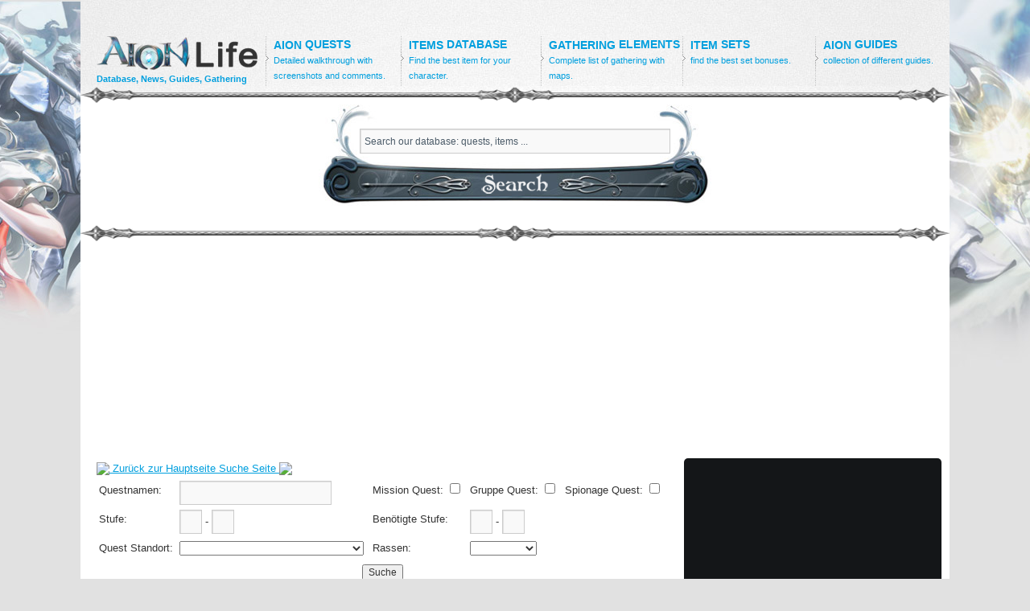

--- FILE ---
content_type: text/html; charset=UTF-8
request_url: http://aion.mmorpg-life.com/quest/de/die-ausspahung-des-sees/20912/
body_size: 12811
content:
<!DOCTYPE html><html dir="ltr" lang="en-US" prefix="og: https://ogp.me/ns#"><head><meta charset="UTF-8" /><title>Die Ausspähung des Sees | Aion LifeAion Life</title> <script type="text/javascript">function showStuff(id) {
		document.getElementById(id).style.display = 'block';
	}
	function hideStuff(id) {
		document.getElementById(id).style.display = 'none';
	}</script> <!--[if IE]><style type="text/css">.jimgMenu {position:relative;width:630px;height:200px;overflow:hidden;margin-left:20px;}</style><![endif]--><link rel="alternate" type="application/rss+xml" title="RSS 2.0" href="http://aion.mmorpg-life.com/feed/" /><link rel="alternate" type="text/xml" title="RSS .92" href="http://aion.mmorpg-life.com/feed/rss/" /><link rel="alternate" type="application/atom+xml" title="Atom 0.3" href="http://aion.mmorpg-life.com/feed/atom/" /><link rel="pingback" href="http://aion.mmorpg-life.com/xmlrpc.php" /><link rel='archives' title='December 2016' href='http://aion.mmorpg-life.com/date/2016/12/' /><link rel='archives' title='November 2014' href='http://aion.mmorpg-life.com/date/2014/11/' /><link rel='archives' title='October 2014' href='http://aion.mmorpg-life.com/date/2014/10/' /><link rel='archives' title='September 2014' href='http://aion.mmorpg-life.com/date/2014/09/' /><link rel='archives' title='August 2014' href='http://aion.mmorpg-life.com/date/2014/08/' /><link rel='archives' title='July 2014' href='http://aion.mmorpg-life.com/date/2014/07/' /><link rel='archives' title='June 2014' href='http://aion.mmorpg-life.com/date/2014/06/' /><link rel='archives' title='April 2014' href='http://aion.mmorpg-life.com/date/2014/04/' /><link rel='archives' title='March 2014' href='http://aion.mmorpg-life.com/date/2014/03/' /><link rel='archives' title='February 2014' href='http://aion.mmorpg-life.com/date/2014/02/' /><link rel='archives' title='January 2014' href='http://aion.mmorpg-life.com/date/2014/01/' /><link rel='archives' title='December 2013' href='http://aion.mmorpg-life.com/date/2013/12/' /><link rel='archives' title='July 2013' href='http://aion.mmorpg-life.com/date/2013/07/' /><link rel='archives' title='May 2013' href='http://aion.mmorpg-life.com/date/2013/05/' /><link rel='archives' title='April 2013' href='http://aion.mmorpg-life.com/date/2013/04/' /><link rel='archives' title='March 2013' href='http://aion.mmorpg-life.com/date/2013/03/' /><link rel='archives' title='February 2013' href='http://aion.mmorpg-life.com/date/2013/02/' /><link rel='archives' title='November 2012' href='http://aion.mmorpg-life.com/date/2012/11/' /><link rel='archives' title='September 2012' href='http://aion.mmorpg-life.com/date/2012/09/' /><link rel='archives' title='August 2012' href='http://aion.mmorpg-life.com/date/2012/08/' /><link rel='archives' title='July 2012' href='http://aion.mmorpg-life.com/date/2012/07/' /><link rel='archives' title='June 2012' href='http://aion.mmorpg-life.com/date/2012/06/' /><link rel='archives' title='May 2012' href='http://aion.mmorpg-life.com/date/2012/05/' /><link rel='archives' title='April 2012' href='http://aion.mmorpg-life.com/date/2012/04/' /><link rel='archives' title='March 2012' href='http://aion.mmorpg-life.com/date/2012/03/' /><link rel='archives' title='February 2012' href='http://aion.mmorpg-life.com/date/2012/02/' /><link rel='archives' title='December 2011' href='http://aion.mmorpg-life.com/date/2011/12/' /><link rel='archives' title='November 2011' href='http://aion.mmorpg-life.com/date/2011/11/' /><link rel='archives' title='October 2011' href='http://aion.mmorpg-life.com/date/2011/10/' /><link rel='archives' title='September 2011' href='http://aion.mmorpg-life.com/date/2011/09/' /><link rel='archives' title='August 2011' href='http://aion.mmorpg-life.com/date/2011/08/' /><link rel='archives' title='July 2011' href='http://aion.mmorpg-life.com/date/2011/07/' /><link rel='archives' title='June 2011' href='http://aion.mmorpg-life.com/date/2011/06/' /><link rel='archives' title='May 2011' href='http://aion.mmorpg-life.com/date/2011/05/' /><link rel='archives' title='April 2011' href='http://aion.mmorpg-life.com/date/2011/04/' /><link rel='archives' title='March 2011' href='http://aion.mmorpg-life.com/date/2011/03/' /><link rel='archives' title='February 2011' href='http://aion.mmorpg-life.com/date/2011/02/' /><link rel='archives' title='January 2011' href='http://aion.mmorpg-life.com/date/2011/01/' /><link rel='archives' title='December 2010' href='http://aion.mmorpg-life.com/date/2010/12/' /><link rel='archives' title='November 2010' href='http://aion.mmorpg-life.com/date/2010/11/' /><link rel='archives' title='October 2010' href='http://aion.mmorpg-life.com/date/2010/10/' /><link rel='archives' title='September 2010' href='http://aion.mmorpg-life.com/date/2010/09/' /><link rel='archives' title='August 2010' href='http://aion.mmorpg-life.com/date/2010/08/' /><link rel='archives' title='July 2010' href='http://aion.mmorpg-life.com/date/2010/07/' /><link rel='archives' title='June 2010' href='http://aion.mmorpg-life.com/date/2010/06/' /><link rel='archives' title='May 2010' href='http://aion.mmorpg-life.com/date/2010/05/' /><link rel='archives' title='April 2010' href='http://aion.mmorpg-life.com/date/2010/04/' /><link rel='archives' title='March 2010' href='http://aion.mmorpg-life.com/date/2010/03/' /><link rel='archives' title='February 2010' href='http://aion.mmorpg-life.com/date/2010/02/' /><link rel='archives' title='January 2010' href='http://aion.mmorpg-life.com/date/2010/01/' /><link rel='archives' title='December 2009' href='http://aion.mmorpg-life.com/date/2009/12/' /><link rel='archives' title='November 2009' href='http://aion.mmorpg-life.com/date/2009/11/' /><link rel='archives' title='October 2009' href='http://aion.mmorpg-life.com/date/2009/10/' /><link rel='archives' title='September 2009' href='http://aion.mmorpg-life.com/date/2009/09/' /><link rel='archives' title='August 2009' href='http://aion.mmorpg-life.com/date/2009/08/' /><link rel='archives' title='July 2009' href='http://aion.mmorpg-life.com/date/2009/07/' /><link rel="profile" href="http://gmpg.org/xfn/11" /><link rel="pingback" href="http://aion.mmorpg-life.com/xmlrpc.php" /><meta name="description" content="Die Ausspähung des Sees - Aion Quest - Rassen: Elyos - Quest Stufe: 30 - Benötigte Stufe: 30 - Standort: Reshanta Die Legion von Soniksius wird bald am Asteria-See stationiert. Sammelt Späh-Berichte von Septimus, Theon und Garpedo, die dort stationiert sind." /><meta name="robots" content="max-image-preview:large" /><meta name="author" content="Genius"/><link rel="canonical" href="http://aion.mmorpg-life.com/quest/de/die-ausspahung-des-sees/20912/" /><meta name="generator" content="All in One SEO (AIOSEO) 4.9.3" /><meta property="og:locale" content="en_US" /><meta property="og:site_name" content="Aion Life | Aion Quest database, News, Guides, Items fansite" /><meta property="og:type" content="article" /><meta property="og:title" content="Die Ausspähung des Sees | Aion Life" /><meta property="og:description" content="Die Ausspähung des Sees - Aion Quest - Rassen: Elyos - Quest Stufe: 30 - Benötigte Stufe: 30 - Standort: Reshanta Die Legion von Soniksius wird bald am Asteria-See stationiert. Sammelt Späh-Berichte von Septimus, Theon und Garpedo, die dort stationiert sind." /><meta property="og:url" content="http://aion.mmorpg-life.com/quest/de/die-ausspahung-des-sees/20912/" /><meta property="article:published_time" content="2011-06-24T15:02:44+00:00" /><meta property="article:modified_time" content="2011-06-24T15:02:44+00:00" /><meta name="twitter:card" content="summary" /><meta name="twitter:title" content="Die Ausspähung des Sees | Aion Life" /><meta name="twitter:description" content="Die Ausspähung des Sees - Aion Quest - Rassen: Elyos - Quest Stufe: 30 - Benötigte Stufe: 30 - Standort: Reshanta Die Legion von Soniksius wird bald am Asteria-See stationiert. Sammelt Späh-Berichte von Septimus, Theon und Garpedo, die dort stationiert sind." /> <script type="application/ld+json" class="aioseo-schema">{"@context":"https:\/\/schema.org","@graph":[{"@type":"Article","@id":"http:\/\/aion.mmorpg-life.com\/quest\/de\/die-ausspahung-des-sees\/20912\/#article","name":"Die Aussp\u00e4hung des Sees | Aion Life","headline":"Die Aussp\u00e4hung des Sees","author":{"@id":"http:\/\/aion.mmorpg-life.com\/author\/admin\/#author"},"publisher":{"@id":"http:\/\/aion.mmorpg-life.com\/#organization"},"image":{"@type":"ImageObject","url":"\/wp-content\/themes\/seashore\/img\/arrow_quest.png","@id":"http:\/\/aion.mmorpg-life.com\/quest\/de\/die-ausspahung-des-sees\/20912\/#articleImage"},"datePublished":"2011-06-24T17:02:44+02:00","dateModified":"2011-06-24T17:02:44+02:00","inLanguage":"en-US","mainEntityOfPage":{"@id":"http:\/\/aion.mmorpg-life.com\/quest\/de\/die-ausspahung-des-sees\/20912\/#webpage"},"isPartOf":{"@id":"http:\/\/aion.mmorpg-life.com\/quest\/de\/die-ausspahung-des-sees\/20912\/#webpage"},"articleSection":"Aion Quest Datenbank, Reshanta"},{"@type":"BreadcrumbList","@id":"http:\/\/aion.mmorpg-life.com\/quest\/de\/die-ausspahung-des-sees\/20912\/#breadcrumblist","itemListElement":[{"@type":"ListItem","@id":"http:\/\/aion.mmorpg-life.com#listItem","position":1,"name":"Home","item":"http:\/\/aion.mmorpg-life.com","nextItem":{"@type":"ListItem","@id":"http:\/\/aion.mmorpg-life.com\/category\/quest\/#listItem","name":"aion quests"}},{"@type":"ListItem","@id":"http:\/\/aion.mmorpg-life.com\/category\/quest\/#listItem","position":2,"name":"aion quests","item":"http:\/\/aion.mmorpg-life.com\/category\/quest\/","nextItem":{"@type":"ListItem","@id":"http:\/\/aion.mmorpg-life.com\/category\/quest\/de\/#listItem","name":"Aion Quest Datenbank"},"previousItem":{"@type":"ListItem","@id":"http:\/\/aion.mmorpg-life.com#listItem","name":"Home"}},{"@type":"ListItem","@id":"http:\/\/aion.mmorpg-life.com\/category\/quest\/de\/#listItem","position":3,"name":"Aion Quest Datenbank","item":"http:\/\/aion.mmorpg-life.com\/category\/quest\/de\/","nextItem":{"@type":"ListItem","@id":"http:\/\/aion.mmorpg-life.com\/quest\/de\/die-ausspahung-des-sees\/20912\/#listItem","name":"Die Aussp\u00e4hung des Sees"},"previousItem":{"@type":"ListItem","@id":"http:\/\/aion.mmorpg-life.com\/category\/quest\/#listItem","name":"aion quests"}},{"@type":"ListItem","@id":"http:\/\/aion.mmorpg-life.com\/quest\/de\/die-ausspahung-des-sees\/20912\/#listItem","position":4,"name":"Die Aussp\u00e4hung des Sees","previousItem":{"@type":"ListItem","@id":"http:\/\/aion.mmorpg-life.com\/category\/quest\/de\/#listItem","name":"Aion Quest Datenbank"}}]},{"@type":"Organization","@id":"http:\/\/aion.mmorpg-life.com\/#organization","name":"Aion Life","description":"Aion Quest database, News, Guides, Items fansite","url":"http:\/\/aion.mmorpg-life.com\/"},{"@type":"Person","@id":"http:\/\/aion.mmorpg-life.com\/author\/admin\/#author","url":"http:\/\/aion.mmorpg-life.com\/author\/admin\/","name":"Genius","image":{"@type":"ImageObject","@id":"http:\/\/aion.mmorpg-life.com\/quest\/de\/die-ausspahung-des-sees\/20912\/#authorImage","url":"https:\/\/secure.gravatar.com\/avatar\/6e9fa03bd1ee7f1c7725dfb06f8c0a3fcc86bc21968a274c687a6bf34f99fa3b?s=96&d=wavatar&r=g","width":96,"height":96,"caption":"Genius"}},{"@type":"WebPage","@id":"http:\/\/aion.mmorpg-life.com\/quest\/de\/die-ausspahung-des-sees\/20912\/#webpage","url":"http:\/\/aion.mmorpg-life.com\/quest\/de\/die-ausspahung-des-sees\/20912\/","name":"Die Aussp\u00e4hung des Sees | Aion Life","description":"Die Aussp\u00e4hung des Sees - Aion Quest - Rassen: Elyos - Quest Stufe: 30 - Ben\u00f6tigte Stufe: 30 - Standort: Reshanta Die Legion von Soniksius wird bald am Asteria-See stationiert. Sammelt Sp\u00e4h-Berichte von Septimus, Theon und Garpedo, die dort stationiert sind.","inLanguage":"en-US","isPartOf":{"@id":"http:\/\/aion.mmorpg-life.com\/#website"},"breadcrumb":{"@id":"http:\/\/aion.mmorpg-life.com\/quest\/de\/die-ausspahung-des-sees\/20912\/#breadcrumblist"},"author":{"@id":"http:\/\/aion.mmorpg-life.com\/author\/admin\/#author"},"creator":{"@id":"http:\/\/aion.mmorpg-life.com\/author\/admin\/#author"},"datePublished":"2011-06-24T17:02:44+02:00","dateModified":"2011-06-24T17:02:44+02:00"},{"@type":"WebSite","@id":"http:\/\/aion.mmorpg-life.com\/#website","url":"http:\/\/aion.mmorpg-life.com\/","name":"Aion Life","description":"Aion Quest database, News, Guides, Items fansite","inLanguage":"en-US","publisher":{"@id":"http:\/\/aion.mmorpg-life.com\/#organization"}}]}</script> <link rel='dns-prefetch' href='//ajax.googleapis.com' /><link rel="alternate" type="application/rss+xml" title="Aion Life &raquo; Feed" href="http://aion.mmorpg-life.com/feed/" /><link rel="alternate" type="application/rss+xml" title="Aion Life &raquo; Comments Feed" href="http://aion.mmorpg-life.com/comments/feed/" /><link rel="alternate" title="oEmbed (JSON)" type="application/json+oembed" href="http://aion.mmorpg-life.com/wp-json/oembed/1.0/embed?url=http%3A%2F%2Faion.mmorpg-life.com%2Fquest%2Fde%2Fdie-ausspahung-des-sees%2F20912%2F" /><link rel="alternate" title="oEmbed (XML)" type="text/xml+oembed" href="http://aion.mmorpg-life.com/wp-json/oembed/1.0/embed?url=http%3A%2F%2Faion.mmorpg-life.com%2Fquest%2Fde%2Fdie-ausspahung-des-sees%2F20912%2F&#038;format=xml" /><link data-optimized="2" rel="stylesheet" href="http://aion.mmorpg-life.com/wp-content/litespeed/css/3a810f9c7511fa08a381ab7ed3c30095.css?ver=6517c" /> <script type="text/javascript" src="http://ajax.googleapis.com/ajax/libs/jquery/1.7.1/jquery.min.js?ver=6.9" id="jquery-js"></script> <link rel="https://api.w.org/" href="http://aion.mmorpg-life.com/wp-json/" /><link rel="alternate" title="JSON" type="application/json" href="http://aion.mmorpg-life.com/wp-json/wp/v2/posts/20912" /><link rel="EditURI" type="application/rsd+xml" title="RSD" href="http://aion.mmorpg-life.com/xmlrpc.php?rsd" /><link rel='shortlink' href='http://aion.mmorpg-life.com/?p=20912' /> <script type="text/javascript">//
if (typeof jQuery == 'undefined') {
 var e = document.createElement('script');
 e.src = 'http://aion.mmorpg-life.com/js/jquery-1.7.1.min.js';
 e.type='text/javascript';
 document.getElementsByTagName("head")[0].appendChild(e);
}
jQuery.noConflict();</script> <script type="text/javascript" src="/js/jquery-easing-1.3.pack.js"></script> <script type="text/javascript" src="/js/jquery-easing-compatibility.1.2.pack.js"></script> <script type="text/javascript" src="/js/sortable.js"></script> <script type="text/javascript" src="/js/jqueryui.js"></script> <script type="text/javascript">function display_item(item_id,hidden_div_id,display_item_name)
{
	var output = '';
	var article_link = '#';
	var div_html = new Array();;
	var func_args = display_item.arguments.length;
	var generate_by_javascript = true;
	var small_icons_text='';
	if(func_args == 4) {
		var small_icons = display_item.arguments[3];
	}
	if(func_args == 5) {
		var generate_by_javascript = display_item.arguments[4];
	}
	for(i = 0; i<items.length; i++) {
		if(items[i].original_item_id == item_id) {
			if(generate_by_javascript) {
			if(display_item_name==1) {
					var small_icons_text = '';
					if(small_icons) {
						small_icons_text=' width="25"';
					}
					output+='<span  class="link_item_name_'+items[i].quality+'"><a href="' + article_link + '" id="link_'+hidden_div_id+'" onClick="return false;" rel="nofollow"><img src="/item_images/'+items[i].icon_name+'.png" border=0'+small_icons_text+' style="vertical-align:middle">&nbsp; '
					+items[i].desc
					+'</a></span>&nbsp;'
					+'<span id="'+hidden_div_id+'" class="quest_box">Loading...'
					+'</span>';					
				} else {
					if(small_icons)
					{
						small_icons_text=' width="25"';
					}
					output+='<a href="#" id="link_'+hidden_div_id+'" onClick="return false;" rel="nofollow"><img src="/item_images/'+items[i].icon_name+'.png" border=0'+small_icons_text+'></a>'
					+'<span id="'+hidden_div_id+'" class="quest_box">Loading...'
					+'</span>';
				}
				jQuery("#"+hidden_div_id+"_div").append(output);
				div_html[item_id]='';
			}
			jQuery("#link_"+hidden_div_id).mouseover(function(){
				jQuery("#"+hidden_div_id).show();
				if(!div_html[item_id] || div_html[item_id]=='')
				{
					jQuery("#"+hidden_div_id).load("/item_json.php","itemid="+item_id,function(data){
						div_html[item_id]=data;
					});
				}
				else
				{ 
					jQuery("#"+hidden_div_id).html(div_html[item_id]);
				}
			});
			jQuery("#link_"+hidden_div_id).mouseout(function(){
				jQuery("#"+hidden_div_id).hide();
			});
		}
	}
}</script> <script type="text/javascript">jQuery(document).ready(function () {
	// moja autocomplete funkcija //
    
        //jQuery("#betabox").show("slow");
		var cache = {},	lastXhr;
		jQuery( "#search_autocomplete" ).autocomplete({
			delay: 100,
			minLength: 3,
			source: function( request, response )
            {
			    var term = request.term;
                if ( term in cache ) 
                {
					response( cache[ term ] );
					return;
				}
				lastXhr = jQuery.getJSON( "/mikisearch.php", request, function( data, status, xhr ) 
                {
					cache[ term ] = data;
					if ( xhr === lastXhr )
                    {
						response( data );
					}
				});
			},
            focus: function( event, ui ) 
            {
				jQuery( "#search_autocomplete" ).val( ui.item.string  );
                return false;
			},
            select: function( event, ui ) 
            {
				jQuery( "#search_autocomplete" ).val( ui.item.string );
				jQuery( "#quicksearch_id" ).val( ui.item.id );
                jQuery('#autocomplete_form').submit();
				return false;
			}     
		})
        
        jQuery("#search_autocomplete").focus(function() 
        {
        	if( this.value == this.defaultValue ) 
            {
        		this.value = "";
        	}
        }).blur(function() 
        {
        	if( !this.value.length ) 
            {
        		this.value = this.defaultValue;
        	}
        });
	
	// kraj moje autocomplete funkcije //
    
  // find the elements to be eased and hook the hover event
	jQuery('div.jimgMenu ul li a').hover(function() {
    // if the element is currently being animated (to a easeOut)...
    if (jQuery(this).is(':animated')) {
    	jQuery(this).stop().animate({width: "230px"}, {duration: 450, easing:"easeOutQuad"});
    } else {
      // ease in quickly
    	jQuery(this).stop().animate({width: "230px"}, {duration: 400, easing:"easeOutQuad"});
    }
  }, function () {
    // on hovering out, ease the element out
    if (jQuery(this).is(':animated')) {
    	jQuery(this).stop().animate({width: "85px"}, {duration: 400, easing:"easeInOutQuad"})
    } else {
      // ease out slowly
    	jQuery(this).stop('animated:').animate({width: "85px"}, {duration: 450, easing:"easeInOutQuad"});
    }
  });
});</script>  <script async src="https://www.googletagmanager.com/gtag/js?id=G-EZ1C92BVPX"></script> <script>window.dataLayer = window.dataLayer || [];
  function gtag(){dataLayer.push(arguments);}
  gtag('js', new Date());

  gtag('config', 'G-EZ1C92BVPX');</script> </head><body class="wp-singular post-template-default single single-post postid-20912 single-format-standard custom-background wp-theme-twentyten wp-child-theme-twentyten-childe"><div id="wrapper" class="hfeed"><div id="header"><div id="logo"><div style="padding-left:20px;padding-top:35px;"><table id="tabela_menija"><tr><td style="padding-left:0;padding-right:10px;"><a href="//aion.mmorpg-life.com" title="Aion Life Database"><img src="/img/logo.png" alt="logo"/></a><font color="#009fde"><b>Database, News, Guides, Gathering</b></font></td><td style="background-image:url(/img/strelica.png)"><a href="//aion.mmorpg-life.com/category/quest/"><span style="font-size:14px"><font color="#009fde"><b>AION</font> QUESTS</b></span><br />Detailed walkthrough with screenshots and comments.</a></td><td style="background-image:url(/img/strelica.png)"><a href="//aion.mmorpg-life.com/category/aion-items/"><span style="font-size:14px"><font color="#009fde"><b>ITEMS</font> DATABASE</b></span><br />Find the best item for your character.</a></td><td style="background-image:url(/img/strelica.png)"><a href="//aion.mmorpg-life.com/category/gathering/"><span style="font-size:14px"><font color="#009fde"><b>GATHERING</font> ELEMENTS</b></span><br />Complete list of gathering with maps.</a></td><td style="background-image:url(/img/strelica.png)"><a href="//aion.mmorpg-life.com/aion-item-sets/"><span style="font-size:14px"><font color="#009fde"><b>ITEM</font> SETS</b></span><br />find the best set bonuses.</a></td><td style="background-image:url(/img/strelica.png)"><a href="//aion.mmorpg-life.com/guides/"><span style="font-size:14px"><font color="#009fde"><b>AION</font> GUIDES</b></span><br />collection of different guides.</a></td></tr></table></div></div>
<img src="/img/separator.png"><div style="height:150px;background: url(/img/pozadina_forme.jpg) #ffffff no-repeat;"><form method="post" action="/search.php" id="autocomplete_form"><input type="hidden" value="" id="quicksearch_id" name="quicksearch_id" /><div><center><input type="text" class="input_form" id="search_autocomplete" name="search_autocomplete" value=" Search our database: quests, items ..." />
<br />  <input type="submit" class="searchButtonHome" value="" /></center></div></div></form></div>
<img src="/img/separator_trans.png" /></div><div id="main"><div style="width: 970px; height: 250px; position: relative; margin: 0 auto; border: none;"><div class="vm-placement" data-id="58d5352a46e0fb0001840708"></div><div class="clearfix"></div></div><div style="clear:both;"></div><div id="container"><div id="content" role="main"><div class="back_to_main_quest_index"><a href="/category/quest/de"><img src="/wp-content/themes/seashore/img/arrow_l.png" border=0> Zur&#252;ck zur Hauptseite Suche Seite <img src="/wp-content/themes/seashore/img/arrow_r.png" border=0></a></div><form action="/category/quest/de/" method="post"><table border="0" cellspacing="5"><tbody><tr><td>Questnamen:</td><td class="advanced_search_quest_name"> <input name="quest_name" size="25" type="text" value="" /></td><td class="advanced_search_mission_quest">Mission Quest: <input value="1" name="mission_quest" type="checkbox" /></td><td class="advanced_search_group_quest">Gruppe Quest: <input value="1" name="group_quest" type="checkbox" /></td><td class="advanced_search_infiltration_quest">Spionage Quest: <input value="1" name="infiltration_quest" type="checkbox" ></td></tr><tr><td>Stufe:</td><td class="advanced_search_level"> <input name="level_min" size="2" type="text" value="" /> - <input name="level_max" size="2" type="text" value="" /></td><td>Benötigte Stufe:</td><td class="advanced_search_level"> <input name="req_level_min" size="2" type="text" value="" /> - <input name="req_level_max" size="2" type="text" value="" /></td><td>&nbsp;</td></tr><tr><td>Quest Standort:</td><td class="advanced_search_quest_land"><select id="fi_219" name="quest_land"><option value=""></option><option value="abyss_splitter">Abyss-Splitter</option><option value="abysszugangs_quest">Abysszugangs-Quest</option><option value="alabaster_orden">Alabaster-Orden</option><option value="altgard">Altgard</option><option value="beluslan">Beluslan</option><option value="beshmundirs_tempel">Beshmundirs Tempel</option><option value="blutritter">Blutritter</option><option value="brusthonin">Brusthonin</option><option value="chantra_dredgion">Chantra-Dredgion</option><option value="charlirunerks_d__monen">Charlirunerks Dämonen</option><option value="daevanion_quest">Daevanion-Quest</option><option value="eltnen">Eltnen</option><option value="empyrianische_feuerprobe">Empyrianische Feuerprobe</option><option value="esoterrasse">Esoterrasse</option><option value="feldh__ter">Feldhüter</option><option value="gelkmaros">Gelkmaros</option><option value="gelkmaros_r__stung">Gelkmaros-Rüstung</option><option value="gro__e_stigma_quest">Große Stigma-Quest</option><option value="haramel">Haramel</option><option value="heiron">Heiron</option><option value="inggison">Inggison</option><option value="inggison_r__stung">Inggison-Rüstung</option><option value="ishalgen">Ishalgen</option><option value="kaisinels_akademie">Kaisinels Akademie</option><option value="kaisinels_kloster">Kaisinels Kloster</option><option value="klassenwechsel_quest">Klassenwechsel-Quest</option><option value="konsortium">Konsortium</option><option value="kromedes_prozess">Kromedes Prozess</option><option value="lichtmacht">Lichtmacht</option><option value="marchutans_konvent">Marchutans Konvent</option><option value="marchutans_konzil">Marchutans Konzil</option><option value="mission_der_verborgenen_wahrheit">Mission der verborgenen Wahrheit</option><option value="morheim">Morheim</option><option value="obscurati">Obscurati</option><option value="orichalcum_loge">Orichalcum-Loge</option><option value="pand__monium">Pandämonium</option><option value="poeta">Poeta</option><option value="quest_der_fenris_rei__z__hne">Quest der Fenris-Reißzähne</option><option value="quest_des_heiligen_ordens_von_miraju">Quest des Heiligen Ordens von Miraju</option><option value="reshanta">Reshanta</option><option value="sanctum">Sanctum</option><option value="silentera_schlucht">Silentera-Schlucht</option><option value="stahlharke">Stahlharke</option><option value="talocs_h__hle">Talocs Höhle</option><option value="theobomos">Theobomos</option><option value="udas_tempel">Udas-Tempel</option><option value="udas_tempelgruft">Udas-Tempelgruft</option><option value="verm__gensmission">Vermögensmission</option><option value="verteron">Verteron</option></select></td><td>Rassen:</td><td class="advanced_search_race">
<select name="race"><option value=""></option><option value="1">Asmodians</option><option value="2">Elyos</option></select></td><td>&nbsp;</td></tr><tr><td colspan="5" align="center" class="advanced_search_submit"><input value="Suche" name="submit_advanced_search" type="submit"></td></tr></tbody></table></form><div id="post-20912" class="post-20912 post type-post status-publish format-standard hentry category-de tag-reshanta"><h1 class="entry-title">Die Ausspähung des Sees</h1><div class="entry-meta"></div><div class="entry-content"><div class="quest"><table border="0" width="100%"><tbody><tr><td width="435" valign="top"><h4><img decoding="async" src="/wp-content/themes/seashore/img/arrow_quest.png"> Quest-Zusammenfassung</h4><p>			Die Legion von Soniksius wird bald am Asteria-See stationiert. Sammelt Späh-Berichte von Septimus, Theon und Garpedo, die dort stationiert sind.</p><h4><img decoding="async" src="/wp-content/themes/seashore/img/arrow_quest.png"> Questschritte:</h4><div class="break"></div><p><strong>Step 1.</strong>  <a href="" onmouseover="showStuff('show_stuff_0'); return false;" onmouseout="hideStuff('show_stuff_0'); return false;" rel="nofollow">Septimus</a><span id="show_stuff_0" class="quest_box">Ein Abyss-Zonenteleporter in der unteren Zone der Ostscherbe von Latesran in Reshanta. Er tauscht mit Theon Grüße aus.</span> Soniksius Nachricht überbringen</p><div class="break"></div><p><strong>Step 2.</strong> Einen Bericht von  <a href="" onmouseover="showStuff('show_stuff_1'); return false;" onmouseout="hideStuff('show_stuff_1'); return false;" rel="nofollow">Theon</a><span id="show_stuff_1" class="quest_box">Ein Abyss-Zonenteleporter in der oberen Zone der Ostscherbe von Latesran in Reshanta. Er tauscht mit Septimus Grüße aus.</span> einfordern</p><div class="break"></div><p><strong>Step 3.</strong> Den neusten Bericht von  <a href="" onmouseover="showStuff('show_stuff_2'); return false;" onmouseout="hideStuff('show_stuff_2'); return false;" rel="nofollow">Garpedo</a><span id="show_stuff_2" class="quest_box">Legionär der Beschützer von Teminon auf der Uhrturm-Ebene nordöstlich von Asteria in Reshanta. Er ist ein Menschenfreund.</span> einsammeln</p></td><td valign="top"><div class="quest_summary"><div style="width:100%; text-align:right;"><a href="http://aion.mmorpg-life.com/quest/scouting-the-lake/8897/">This page in English <img decoding="async" src="/img/icon-flag-uk.gif" alt="en flag" style="vertical-align:middle; width:20px;" /></a><br /><a href="http://aion.mmorpg-life.com/quest/fr/reprage-au-lac/42365/">Cette page en français <img decoding="async" src="/img/Flag-French.gif" alt="fr flag" style="vertical-align:middle; width:20px;" /></a></div><table border="0"><tbody><tr><td valign="top"><strong><img decoding="async" src="/img/arrow_r.png"><strong> Kategorie </strong></td><td valign="top">quest</td></tr><tr><td valign="top"><strong><img decoding="async" src="/img/arrow_r.png"><strong> Rassen </strong></td><td valign="top">Elyos</td></tr><tr><td valign="top"><strong><img decoding="async" src="/img/arrow_r.png"><strong> Standort </strong></td><td valign="top">Reshanta</td></tr><tr><td valign="top"><strong><img decoding="async" src="/img/arrow_r.png"><strong> Quest Stufe</strong></td><td valign="top">30</td></tr><tr><td valign="top"><strong><img decoding="async" src="/img/arrow_r.png"><strong> Ben&#246;tigte Stufe</strong></td><td valign="top">30</td></tr><tr><td colspan="2"></td></tr><tr><td><strong>Zuerst in der Version gesehen:</strong></td><td>1.5</td></tr><tr><td><strong>Aktualisiert in Version:</strong></td><td>2.5</td></tr></tbody></table><form><table width="100%"><tr><td colspan="2" bgcolor="#dddddd"><b>Weiterleiten</b> <img decoding="async" src="http://aion.mmorpg-life.com/wp-content/themes/seashore/img/arrow.png"></td></tr><tr><td>HTML</td><td> <input type="text" name="html_text" value="&lt;a href=&quot;http://aion.mmorpg-life.com/quest/de/die-ausspahung-des-sees/20912/&quot;&gt;Die Aussp&auml;hung des Sees&lt;/a&gt;" onClick="javascript:this.focus();this.select();"></td></tr><tr><td>BBCode</td><td><input type="text" value="[url]http://aion.mmorpg-life.com/quest/de/die-ausspahung-des-sees/20912/[/url]" onClick="javascript:this.focus();this.select();"></td></tr></table></form><form><table width="100%"><tr><td colspan="2" bgcolor="#dddddd"><b>In-Game Link</b> <img decoding="async" src="http://aion.mmorpg-life.com/wp-content/themes/seashore/img/arrow.png"></td></tr><tr><td colspan="2"><input type="text" name="ingame_text" value="[quest: 1726]" onClick="javascript:this.focus();this.select();"></td></tr></table></form></div></td></tr></table><table border="0" width="100%"><tr><td colspan="2"><h4><img decoding="async" src="/wp-content/themes/seashore/img/arrow_quest.png"> Belohnung:</h4></td></tr><tr><td valign="top">
XP: 301400<br />
Kinah: 76600</p><p></p></td><td valign="top" width="300"></td></tr></tbody></table></div></div>
<br /><div class="entry-utility">
This entry was posted in <a href="http://aion.mmorpg-life.com/category/quest/de/" rel="category tag">Aion Quest Datenbank</a> and tagged <a href="http://aion.mmorpg-life.com/tag/reshanta/" rel="tag">Reshanta</a>. Bookmark the <a href="http://aion.mmorpg-life.com/quest/de/die-ausspahung-des-sees/20912/" title="Permalink to Die Ausspähung des Sees" rel="bookmark">permalink</a>.</div></div><div id="nav-below" class="navigation"><div class="nav-previous"><a href="http://aion.mmorpg-life.com/quest/fr/les-monstres-de-morne-brume/41717/" rel="prev"><span class="meta-nav">&larr;</span> Les monstres de Morne-brume</a></div><div class="nav-next"><a href="http://aion.mmorpg-life.com/quest/fr/une-boisson-rafraichissante/41808/" rel="next">Une boisson rafraîchissante <span class="meta-nav">&rarr;</span></a></div></div><div id="comments"></div></div></div><div id="primary" class="widget-area" role="complementary"><ul class="xoxo"><li id="text-15" class="widget-container widget_text"><div class="textwidget"><div style="width: 300px; height: 250px;"><div class="vm-placement" data-id="58d5354f46e0fb00018458b8"></div></div></div></li><li id="text-14" class="widget-container widget_text"><h3 class="widget-title">Network Promotion</h3><div class="textwidget"><ul><li><a href="http://www.swtor-spy.com/guides/shadow-of-revan-rishi-datacrons-10-stats/6558/" target="_blank">SWTOR Rishi datacrons +10 stats</a></li><li><a href="http://teso.mmorpg-life.com/skyshards/" Target="_blank" rel="nofollow">ESO Skyshards</a></li></ul></div></li><li id="mmorpg-life-network-news-1" class="widget-container get_our_network_latest_news"><h3 class="widget-title">MMORPG Life Network News</h3><ul id="our_network_latest_news"></ul></li><li id="recent-comments-4" class="widget-container widget_recent_comments"><h3 class="widget-title">Recent Comments</h3><ul id="recentcomments"><li class="recentcomments"><span class="comment-author-link">Neva Goergen</span> on <a href="http://aion.mmorpg-life.com/quest/physician-heal-thyself/12542/comment-page-1/#comment-15640">Physician, Heal Thyself</a></li><li class="recentcomments"><span class="comment-author-link">Neva Goergen</span> on <a href="http://aion.mmorpg-life.com/quest/physician-heal-thyself/12542/comment-page-1/#comment-15639">Physician, Heal Thyself</a></li><li class="recentcomments"><span class="comment-author-link">Cirana</span> on <a href="http://aion.mmorpg-life.com/quest/class-preceptors-consent/12687/comment-page-1/#comment-15484">Class Preceptor&#8217;s Consent</a></li><li class="recentcomments"><span class="comment-author-link">pocket</span> on <a href="http://aion.mmorpg-life.com/guides/comment-page-1/#comment-11638">Guides</a></li><li class="recentcomments"><span class="comment-author-link">SamaraRingu</span> on <a href="http://aion.mmorpg-life.com/quest/event-just-one-new-thing/118154/comment-page-1/#comment-11614">[Event] Just One New Thing</a></li></ul></li><li id="text-4" class="widget-container widget_text"><div class="textwidget"><table align="center" width="100%" bgcolor="#dddddd" border="0" cellspacing="5"><tr><td align="center"><div style="width: 300px; height: 250px;"><script type="text/javascript" src="http://ap.lijit.com/www/delivery/fpi.js?z=301885&u=mmorpglife&width=300&height=250"></script> </div></td></tr></table></div></li><li id="text-13" class="widget-container widget_text"><h3 class="widget-title">Our Friends</h3><div class="textwidget"><ul><li><a href="http://www.djape.net/sudoku/wp/daily-killer/
" target="_blank">Killer sudoku</a></li><li><a href="http://www.sudoku-books.com"  target="_blank">Sudoku Book</a></li><li><a href="http://www.gamesonkindle.com"  target="_blank">Games on Kindle </a></li><li><a href="http://www.swtor-spy.com/companions/hk-51/4670/"  target="_blank">SWTOR HK-51 Guide </a></li></ul></div></li><li id="text-8" class="widget-container widget_text"><h3 class="widget-title">Aion Introduction</h3><div class="textwidget">Aion is a visually stunning massively multiplayer online roleplaying game (MMORPG) where your character wields devastating powers and sweeping wings to explore a celestial world of breath-taking beauty and epic adventure. It features cutting-edge imagery, gorgeous environments, and a unique fantasy world. Your character plays a pivotal role in the fate of Atreia, where the enemy is not only the other player faction but a deadly ancient evil as well.</div></li><li id="tag_cloud-5" class="widget-container widget_tag_cloud"><h3 class="widget-title">Tags</h3><div class="tagcloud"><ul class='wp-tag-cloud' role='list'><li><a href="http://aion.mmorpg-life.com/tag/altgard/" class="tag-cloud-link tag-link-68 tag-link-position-1" style="font-size: 10.845528455285pt;" aria-label="Altgard (355 items)">Altgard</a></li><li><a href="http://aion.mmorpg-life.com/tag/belt/" class="tag-cloud-link tag-link-235 tag-link-position-2" style="font-size: 13.235772357724pt;" aria-label="Belt (570 items)">Belt</a></li><li><a href="http://aion.mmorpg-life.com/tag/beluslan/" class="tag-cloud-link tag-link-70 tag-link-position-3" style="font-size: 15.170731707317pt;" aria-label="Beluslan (856 items)">Beluslan</a></li><li><a href="http://aion.mmorpg-life.com/tag/bow/" class="tag-cloud-link tag-link-4573 tag-link-position-4" style="font-size: 13.349593495935pt;" aria-label="Bow (583 items)">Bow</a></li><li><a href="http://aion.mmorpg-life.com/tag/brusthonin/" class="tag-cloud-link tag-link-74 tag-link-position-5" style="font-size: 10.731707317073pt;" aria-label="Brusthonin (346 items)">Brusthonin</a></li><li><a href="http://aion.mmorpg-life.com/tag/chain/" class="tag-cloud-link tag-link-4577 tag-link-position-6" style="font-size: 20.975609756098pt;" aria-label="Chain (2,753 items)">Chain</a></li><li><a href="http://aion.mmorpg-life.com/tag/cloth/" class="tag-cloud-link tag-link-4575 tag-link-position-7" style="font-size: 21.20325203252pt;" aria-label="Cloth (2,859 items)">Cloth</a></li><li><a href="http://aion.mmorpg-life.com/tag/dagger/" class="tag-cloud-link tag-link-4567 tag-link-position-8" style="font-size: 13.349593495935pt;" aria-label="Dagger (588 items)">Dagger</a></li><li><a href="http://aion.mmorpg-life.com/tag/danaria/" class="tag-cloud-link tag-link-4512 tag-link-position-9" style="font-size: 13.80487804878pt;" aria-label="Danaria (642 items)">Danaria</a></li><li><a href="http://aion.mmorpg-life.com/tag/earring/" class="tag-cloud-link tag-link-232 tag-link-position-10" style="font-size: 13.008130081301pt;" aria-label="Earring (554 items)">Earring</a></li><li><a href="http://aion.mmorpg-life.com/tag/eltnen/" class="tag-cloud-link tag-link-61 tag-link-position-11" style="font-size: 14.715447154472pt;" aria-label="Eltnen (770 items)">Eltnen</a></li><li><a href="http://aion.mmorpg-life.com/tag/event/" class="tag-cloud-link tag-link-329 tag-link-position-12" style="font-size: 9.3658536585366pt;" aria-label="event (261 items)">event</a></li><li><a href="http://aion.mmorpg-life.com/tag/gelkmaros/" class="tag-cloud-link tag-link-283 tag-link-position-13" style="font-size: 14.146341463415pt;" aria-label="Gelkmaros (685 items)">Gelkmaros</a></li><li><a href="http://aion.mmorpg-life.com/tag/gloves/" class="tag-cloud-link tag-link-228 tag-link-position-14" style="font-size: 19.837398373984pt;" aria-label="Gloves (2,202 items)">Gloves</a></li><li><a href="http://aion.mmorpg-life.com/tag/greatsword/" class="tag-cloud-link tag-link-4570 tag-link-position-15" style="font-size: 13.008130081301pt;" aria-label="Greatsword (553 items)">Greatsword</a></li><li><a href="http://aion.mmorpg-life.com/tag/heiron/" class="tag-cloud-link tag-link-64 tag-link-position-16" style="font-size: 15.170731707317pt;" aria-label="Heiron (850 items)">Heiron</a></li><li><a href="http://aion.mmorpg-life.com/tag/helm/" class="tag-cloud-link tag-link-236 tag-link-position-17" style="font-size: 17.90243902439pt;" aria-label="Helm (1,478 items)">Helm</a></li><li><a href="http://aion.mmorpg-life.com/tag/inggison/" class="tag-cloud-link tag-link-284 tag-link-position-18" style="font-size: 14.260162601626pt;" aria-label="Inggison (711 items)">Inggison</a></li><li><a href="http://aion.mmorpg-life.com/tag/jacket/" class="tag-cloud-link tag-link-227 tag-link-position-19" style="font-size: 20.292682926829pt;" aria-label="Jacket (2,379 items)">Jacket</a></li><li><a href="http://aion.mmorpg-life.com/tag/katalam/" class="tag-cloud-link tag-link-4521 tag-link-position-20" style="font-size: 13.463414634146pt;" aria-label="Katalam (595 items)">Katalam</a></li><li><a href="http://aion.mmorpg-life.com/tag/leather/" class="tag-cloud-link tag-link-4576 tag-link-position-21" style="font-size: 20.975609756098pt;" aria-label="Leather (2,784 items)">Leather</a></li><li><a href="http://aion.mmorpg-life.com/tag/mace/" class="tag-cloud-link tag-link-4566 tag-link-position-22" style="font-size: 13.349593495935pt;" aria-label="Mace (588 items)">Mace</a></li><li><a href="http://aion.mmorpg-life.com/tag/main-hand/" class="tag-cloud-link tag-link-226 tag-link-position-23" style="font-size: 22pt;" aria-label="Main Hand (3,399 items)">Main Hand</a></li><li><a href="http://aion.mmorpg-life.com/tag/main-or-off-hand/" class="tag-cloud-link tag-link-225 tag-link-position-24" style="font-size: 19.040650406504pt;" aria-label="Main or Off-Hand (1,855 items)">Main or Off-Hand</a></li><li><a href="http://aion.mmorpg-life.com/tag/morheim/" class="tag-cloud-link tag-link-69 tag-link-position-25" style="font-size: 14.60162601626pt;" aria-label="Morheim (752 items)">Morheim</a></li><li><a href="http://aion.mmorpg-life.com/tag/necklace/" class="tag-cloud-link tag-link-233 tag-link-position-26" style="font-size: 12.666666666667pt;" aria-label="Necklace (513 items)">Necklace</a></li><li><a href="http://aion.mmorpg-life.com/tag/orb/" class="tag-cloud-link tag-link-4568 tag-link-position-27" style="font-size: 13.121951219512pt;" aria-label="Orb (563 items)">Orb</a></li><li><a href="http://aion.mmorpg-life.com/tag/pandaemonium/" class="tag-cloud-link tag-link-71 tag-link-position-28" style="font-size: 13.008130081301pt;" aria-label="Pandaemonium (554 items)">Pandaemonium</a></li><li><a href="http://aion.mmorpg-life.com/tag/pandamonium/" class="tag-cloud-link tag-link-337 tag-link-position-29" style="font-size: 9.1382113821138pt;" aria-label="Pandämonium (253 items)">Pandämonium</a></li><li><a href="http://aion.mmorpg-life.com/tag/pants/" class="tag-cloud-link tag-link-230 tag-link-position-30" style="font-size: 19.951219512195pt;" aria-label="Pants (2,250 items)">Pants</a></li><li><a href="http://aion.mmorpg-life.com/tag/pauldrons/" class="tag-cloud-link tag-link-229 tag-link-position-31" style="font-size: 19.723577235772pt;" aria-label="Pauldrons (2,122 items)">Pauldrons</a></li><li><a href="http://aion.mmorpg-life.com/tag/plate/" class="tag-cloud-link tag-link-4578 tag-link-position-32" style="font-size: 20.975609756098pt;" aria-label="Plate (2,736 items)">Plate</a></li><li><a href="http://aion.mmorpg-life.com/tag/polearm/" class="tag-cloud-link tag-link-4571 tag-link-position-33" style="font-size: 12.894308943089pt;" aria-label="Polearm (535 items)">Polearm</a></li><li><a href="http://aion.mmorpg-life.com/tag/reshanta/" class="tag-cloud-link tag-link-63 tag-link-position-34" style="font-size: 16.081300813008pt;" aria-label="Reshanta (1,013 items)">Reshanta</a></li><li><a href="http://aion.mmorpg-life.com/tag/ring/" class="tag-cloud-link tag-link-234 tag-link-position-35" style="font-size: 13.349593495935pt;" aria-label="Ring (590 items)">Ring</a></li><li><a href="http://aion.mmorpg-life.com/tag/sanctum/" class="tag-cloud-link tag-link-65 tag-link-position-36" style="font-size: 14.829268292683pt;" aria-label="Sanctum (787 items)">Sanctum</a></li><li><a href="http://aion.mmorpg-life.com/tag/shield/" class="tag-cloud-link tag-link-4579 tag-link-position-37" style="font-size: 13.463414634146pt;" aria-label="Shield (603 items)">Shield</a></li><li><a href="http://aion.mmorpg-life.com/tag/shoes/" class="tag-cloud-link tag-link-231 tag-link-position-38" style="font-size: 19.951219512195pt;" aria-label="Shoes (2,251 items)">Shoes</a></li><li><a href="http://aion.mmorpg-life.com/tag/spellbook/" class="tag-cloud-link tag-link-4569 tag-link-position-39" style="font-size: 13.463414634146pt;" aria-label="Spellbook (605 items)">Spellbook</a></li><li><a href="http://aion.mmorpg-life.com/tag/staff/" class="tag-cloud-link tag-link-4572 tag-link-position-40" style="font-size: 13.121951219512pt;" aria-label="Staff (560 items)">Staff</a></li><li><a href="http://aion.mmorpg-life.com/tag/sword/" class="tag-cloud-link tag-link-4565 tag-link-position-41" style="font-size: 14.032520325203pt;" aria-label="Sword (679 items)">Sword</a></li><li><a href="http://aion.mmorpg-life.com/tag/theobomos/" class="tag-cloud-link tag-link-72 tag-link-position-42" style="font-size: 10.845528455285pt;" aria-label="Theobomos (351 items)">Theobomos</a></li><li><a href="http://aion.mmorpg-life.com/tag/tiamaranta/" class="tag-cloud-link tag-link-4455 tag-link-position-43" style="font-size: 8pt;" aria-label="Tiamaranta (198 items)">Tiamaranta</a></li><li><a href="http://aion.mmorpg-life.com/tag/verteron/" class="tag-cloud-link tag-link-60 tag-link-position-44" style="font-size: 10.617886178862pt;" aria-label="Verteron (334 items)">Verteron</a></li><li><a href="http://aion.mmorpg-life.com/tag/village-mission/" class="tag-cloud-link tag-link-4525 tag-link-position-45" style="font-size: 8.6829268292683pt;" aria-label="Village Mission (226 items)">Village Mission</a></li></ul></div></li></ul></div></div><div id="footer" role="contentinfo"><div id="colophon">
<img src="/img/footer.jpg" /><div id="footer-widget-area" role="complementary"><div id="first" class="widget-area"><ul class="xoxo"><li id="text-16" class="widget-container widget_text"><h3 class="widget-title">About Us</h3><div class="textwidget">MMORPG-Life.com is a network site dedicated to massively multiplayer games with the aim to give you the best online gaming resources on the web.
<br /><br /><b><font color="#ffffff">&nbsp; &nbsp;CONTACT US</font></b><br />
In addition to providing the latest MMO information, we produce MMO databases, guides, news, informative editorials, community features, and much more. If you'd like to learn more about our advertising solutions, please request more information <a href="http://www.mmorpg-life.com/contact-us/">HERE</a>.
<br /><br />
<b><font color="#ffffff">&nbsp; &nbsp;PRIVACY POLICY</font></b><br />
This <a href="http://www.mmorpg-life.com/privacy-policy/">Privacy Policy</a> describes the ways we collect and use your personal information.</div></li></ul></div><div id="second" class="widget-area"><ul class="xoxo"><li id="text-17" class="widget-container widget_text"><h3 class="widget-title">MMORPG-LIFE  NETWORK</h3><div class="textwidget"><a href="http://www.swtor-spy.com" target="_blank" rel="nofollow"> Swtor Spy </a>Star Wars The Old Republic database, guides, walkthrough with screenshots.<br /><a href="http://teso.mmorpg-life.com" target="_blank"> TESO Life </a> Elder Scrolls Online Skyshards, quests db and lorebooks<br /><a href="http://aion.mmorpg-life.com" target="_blank" rel="nofollow"> Aion Life </a> Aion news, guides, database.<br />
<a href="http://dcuo.mmorpg-life.com" target="_blank" rel="nofollow"> Dcuo Life </a> DC Universe Online news, guides.<br /><a href="http://gw2.mmorpg-life.com" target="_blank" rel="nofollow"> Guild Wars 2 Life </a> Guild Wars 2 news, guides, database<br />
<a href="http://wow.mmorpg-life.com" target="_blank" rel="nofollow"> WoW Life </a> Wow database<br />
<a href="http://lotro-life.com" target="_blank" rel="nofollow"> Lotro Life </a> News, Guides, Quests, Web Comic, Community, Information<br /></div></li></ul></div></div><div id="mojfooter"><center><table width="1090" align="center"><tr><td>
Aion Life Copyright &copy; 2009 - 2026 All Rights Reserved. All content, including text, images and other media, provided on this site are owned by Mmorpg-life.com or affiliated Trademarks and protected by international copyright <br />
laws unless otherwise noted. The Mmorpg-life.com content may not be used, reproduced or copied without the prior express written consent of Mmorpg-Life.com.<div class="break"></div></td></tr></table></center></div></div></div></div> <script type="speculationrules">{"prefetch":[{"source":"document","where":{"and":[{"href_matches":"/*"},{"not":{"href_matches":["/wp-*.php","/wp-admin/*","/wp-content/uploads/*","/wp-content/*","/wp-content/plugins/*","/wp-content/themes/twentyten-childe/*","/wp-content/themes/twentyten/*","/*\\?(.+)"]}},{"not":{"selector_matches":"a[rel~=\"nofollow\"]"}},{"not":{"selector_matches":".no-prefetch, .no-prefetch a"}}]},"eagerness":"conservative"}]}</script> <script type="text/javascript" src="http://aion.mmorpg-life.com/wp-includes/js/comment-reply.min.js?ver=6.9" id="comment-reply-js" async="async" data-wp-strategy="async" fetchpriority="low"></script> <script type="text/javascript" src="http://aion.mmorpg-life.com/wp-content/plugins/honeypot/includes/js/wpa.js?ver=2.3.04" id="wpascript-js"></script> <script type="text/javascript" id="wpascript-js-after">/*  */
wpa_field_info = {"wpa_field_name":"scvrwb1802","wpa_field_value":864676,"wpa_add_test":"no"}
//# sourceURL=wpascript-js-after
/*  */</script> <div class="vm-placement" data-id="58d5466446e0fb0001845945" style="display:none"></div> <script>(function(){document.write('<div id="vmv3-ad-manager" style="display:none"></div>');document.getElementById("vmv3-ad-manager").innerHTML='<iframe id="vmv3-frm" src="javascript:\'<ht'+'ml><bo'+'dy></bo'+'dy></ht'+'ml>\'" width="0" height="0" data-mode="scan" data-site-id="58d5340846e0fb00018458b6"></iframe>';var a=document.getElementById("vmv3-frm");a=a.contentWindow?a.contentWindow:a.contentDocument;a.document.open();a.document.write('<script src="https://hb.vntsm.com/v3/live/ad-manager.min.js" type="text/javascript" async>'+'</scr'+'ipt>');a.document.close()})();</script> </body></html>
<!-- Page optimized by LiteSpeed Cache @2026-01-20 19:19:21 -->

<!-- Page cached by LiteSpeed Cache 7.7 on 2026-01-20 19:19:21 -->

--- FILE ---
content_type: text/plain
request_url: https://hb.vntsm.com/v2/live/58d5340846e0fb00018458b6.enc
body_size: 6185
content:
[base64]

--- FILE ---
content_type: application/javascript
request_url: https://hb.vntsm.com/v4/live/vms/59600.js
body_size: 6349
content:
"use strict";(self.__VM_WPK_C_LR__m=self.__VM_WPK_C_LR__m||[]).push([[59600],{12652(t,e,n){n.r(e),n.d(e,{EVENTS:()=>E,spec:()=>M});var i,r,o=n(45458),a=n(79675),d=n(90869),c=n(70433),u=n(63172),s=n(75203),l=n(6898),p=n(87037),f=n(45443),g=n(65447),v=n(83406),m=n(61522),b=n(95533),h=n(46394),y=n(42121),_=n(73176),w=y.AS,A="trustedstack",E={TIMEOUT_EVENT_NAME:"client_timeout",BID_WON_EVENT_NAME:"client_bid_won",SET_TARGETING:"client_set_targeting",BIDDER_ERROR:"client_bidder_error"};window.mnet=window.mnet||{},window.mnet.queue=window.mnet.queue||[];var O=[{code:A,gvlid:1288}];function x(t){return{w:parseInt(t[0],10),h:parseInt(t[1],10)}}function T(t,e){var n=(0,c.A)(t,"params"),i=(0,c.A)(e,"gdprConsent"),r=(0,c.A)(e,"uspConsent"),o=(0,c.A)(t,"userId"),u=(0,c.A)(t,"schain")||{},s=M.getWindowSize(),p=!(!i||!i.gdprApplies),f=!!r,g=!!l.$W.getConfig("coppa"),v=(0,m.g)(),b=v.top,h=void 0===b?-1:b,y=v.right,_=void 0===y?-1:y,w=v.bottom,A=void 0===w?-1:w,E=v.left,O=void 0===E?-1:E;return Object.assign({},{customer_id:n.cid},{prebid_version:"v9.53.4"},{gdpr_applies:p},p&&{gdpr_consent_string:i.consentString||""},{usp_applies:f},f&&{usp_consent_string:r||""},{coppa_applies:g},-1!==s.w&&-1!==s.h&&{screen:s},o&&{user_id:o},(0,a.m)().medianetGlobals.analyticsEnabled&&{analytics:!0},!(0,d.isEmpty)(u)&&{schain:u},{vcoords:{top_left:{x:O,y:h},bottom_right:{x:_,y:A}}})}function I(t,e,n,i){var r=t.getFloor({currency:"USD",mediaType:e,size:n})||{};n.length>1&&(r.size=n),r.mediaType=e,i.push(r)}function S(t){return t.reduce(function(t,e){return e.h*e.w<t.h*t.w?e:t})}function P(t,e){var n,i,r,o,a=e.w*e.h,d=M.getWindowSize(),c={x:t.x+e.w,y:t.y+e.h};return 0===a||-1===d.w||-1===d.h?0:(n=t,i=c,r={x:0,y:0},o={x:d.w,y:d.h},(n.x>o.x||i.x<r.x||n.y>o.y||i.y<r.y?0:(Math.min(i.x,o.x)-Math.max(n.x,r.x))*(Math.min(i.y,o.y)-Math.max(n.y,r.y)))/a)}function R(t,e){var n=(0,d.deepClone)(t),i=(0,c.A)(e,"0.userIdAsEids");return i&&(0,u.J)(n,"user.ext.eids",i),n}function j(t,e){var n=function(t){var e={};return(0,d.isArray)(t)||(t=[]),t.forEach(function(t){var n=function(t){var e={};e.acid=t.auctionId||"",e.crid=(0,c.A)(t,"params.crid")||(0,c.A)(t,"params.0.crid")||t.adUnitCode||"",e.ext=(0,d.safeJSONEncode)(t.ext)||"";var n=(0,d.deepClone)(t);return delete n.ad,delete n.vastXml,e.rawobj=(0,d.safeJSONEncode)(n),e}(t);Object.keys(n).forEach(function(t){e[t]=e[t]||[],e[t].push(encodeURIComponent(n[t]))})}),e}(e);t.cid=r,(0,h.Fk)(t,n,!1).send()}function N(t){var e,n=(0,c.A)(t,"context")||"",i=(0,c.A)(t,"vto");"outstream"===n&&i&&(t.renderer=((e=f.A4.install({url:"https://prebid.media.net/video/bundle.js"})).setRender(function(t){window.mnet.queue.push(function(){var e={width:t.width,height:t.height,vastTimeout:t.vto,maxAllowedVastTagRedirects:t.mavtr,allowVpaid:t.avp,autoPlay:t.ap,preload:t.pl,mute:t.mt},n=t.dfp_id,i=(0,v.p)(n).divId||n;window.mnet.mediaNetoutstreamPlayer(t,i,e)})}),e))}(0,a.m)().medianetGlobals=(0,a.m)().medianetGlobals||{};var M={code:w,gvlid:y.P6,aliases:O,supportedMediaTypes:[p.D4,p.s6,p.G_],isBidRequestValid:function(t){return t.params?t.params.cid&&(0,d.isStr)(t.params.cid)&&!(0,d.isEmptyStr)(t.params.cid)?(r=t.params.cid,!0):((0,d.logError)("".concat(w," : cid should be a string")),!1):((0,d.logError)("".concat(w," : Missing bid parameters")),!1)},buildRequests:function(t,e){var n,r,o=function(t,e){return{site:(n=t[0].params.site,r=e,o=r.refererInfo,a={domain:(n=n||{}).domain||o.domain,page:n.page||o.page,ref:(0,b.B8)(n.ref),topMostLocation:o.topmostLocation,isTop:n.isTop||o.reachedTop},i||(i=function(){if(i)return i;var t,e,n,r=(t=function(t,e){try{var n=(0,d.getWindowTop)().document.querySelector('link[rel="canonical"]');if(null!==n&&n[e])return n[e]}catch(t){}}(0,"href"),t&&(e=t,(n=(0,d.getWindowTop)().document.createElement("a")).href=e,n.href));return i=Object.assign({},r&&{canonical_url:r})}()),Object.assign(a,i)),ext:T(t[0],e),id:t[0].auctionId,imp:t.map(function(t){return function(t,e){var n,i,r={id:t.bidId,transactionId:null===(n=t.ortb2Imp)||void 0===n||null===(n=n.ext)||void 0===n?void 0:n.tid,ext:{dfp_id:t.adUnitCode,display_count:t.auctionsCount},all:t.params};t.ortb2Imp&&(r.ortb2Imp=t.ortb2Imp);var o,a=(0,c.A)(t,"mediaTypes.banner.sizes")||[],u=(0,c.A)(t,"mediaTypes.video")||{},s=(0,c.A)(t,"params.video")||{},l=Object.assign({},s,u);if((0,d.isEmpty)(l)||(r.video=l),a.length>0&&(r.banner=(o=a,(0,d.isArray)(o)&&2===o.length&&!(0,d.isArray)(o[0])?[x(o)]:o.map(function(t){return x(t)}))),t.nativeParams)try{r.native=JSON.stringify(t.nativeParams)}catch(t){(0,d.logError)("".concat(w," : Incorrect JSON : bidRequest.nativeParams"))}t.params.crid&&(r.tagid=t.params.crid.toString());var f=parseFloat(t.params.bidfloor||t.params.bidFloor);f&&(r.bidfloor=f);var g=function(t){var e=document.getElementById(t);if(!e&&-1!==t.indexOf("/")){var n=(0,v.p)(t).divId;(0,d.isStr)(n)&&(e=document.getElementById(n))}if(e){var i=(0,_.G)(e),r={};return r.top_left={y:i.top,x:i.left},r.bottom_right={y:i.bottom,x:i.right},r}return null}(t.adUnitCode);if(g&&r.banner&&0!==r.banner.length){var m=function(t){var e=window,n=e.scrollX,i=e.scrollY;return{top_left:{x:t.top_left.x+n,y:t.top_left.y+i},bottom_right:{x:t.bottom_right.x+n,y:t.bottom_right.y+i}}}(g);r.ext.coordinates=m,r.ext.viewability=P(g.top_left,S(r.banner)),P(m.top_left,S(r.banner))>.5?r.ext.visibility=1:r.ext.visibility=2}else r.ext.visibility=0;var b,h=function(t){var e=[];return"function"==typeof t.getFloor&&[p.D4,p.G_,p.s6].forEach(function(n){t.mediaTypes.hasOwnProperty(n)&&(n===p.D4?t.mediaTypes.banner.sizes.forEach(function(i){I(t,n,i,e)}):I(t,n,"*",e))}),e}(t);return h&&h.length>0&&(r.bidfloors=h),null!==(i=e.paapi)&&void 0!==i&&i.enabled&&(r.ext.ae=null==t||null===(b=t.ortb2Imp)||void 0===b||null===(b=b.ext)||void 0===b?void 0:b.ae),r}(t,e)}),ortb2:R(e.ortb2,t),tmax:e.timeout};var n,r,o,a}(t=(0,g.Xj)(t),e);return{method:"POST",url:(n=e.bidderCode,r=o.ext.customer_id,(n===A?"https://prebid.trustedstack.com/rtb/trustedstack":"https://prebid.media.net/rtb/prebid")+"?cid="+encodeURIComponent(r)),data:JSON.stringify(o)}},interpretResponse:function(t,e){var n=[];if(!t||!t.body)return(0,d.logInfo)("".concat(w," : response is empty")),n;var i=t.body.bidList;(0,d.isArray)(i)&&0!==i.length?(n=i.filter(function(t){return function(t){return!1===t.no_bid&&parseFloat(t.cpm)>0}(t)})).forEach(N):(0,d.logInfo)("".concat(w," : no bids"));var r=(0,c.A)(t,"body.ext.paApiAuctionConfigs")||[],a=(0,c.A)(t,"body.ext.igi")||[];return 0===r.length&&0===a.length?n:(a.length>0&&r.push.apply(r,(0,o.A)(a.map(function(t){return t.igs||[]}).flat())),{bids:n,paapi:r})},getUserSyncs:function(t,e){var n,i=(n=e,!(0,d.isEmpty)(n)&&n[0].body&&n[0].body.ext&&(0,d.isArray)(n[0].body.ext.csUrl)?n[0].body.ext.csUrl:[]);return t.iframeEnabled?(0,b.RW)(i,{type:"iframe"}):t.pixelEnabled?(0,b.RW)(i,{type:"image"}):void 0},onTimeout:function(t){try{j({name:E.TIMEOUT_EVENT_NAME,value:t.length,relatedData:t[0].timeout||l.$W.getConfig("bidderTimeout")},t)}catch(t){}},onBidWon:function(t){try{j({name:E.BID_WON_EVENT_NAME,value:t.cpm},[t])}catch(t){}},onSetTargeting:function(t){try{var e={name:E.SET_TARGETING,value:t.cpm};l.$W.getConfig("enableSendAllBids")||j(e,[t])}catch(t){}},onBidderError:function(t){var e=t.error,n=t.bidderRequest;try{j({name:E.BIDDER_ERROR,relatedData:"timedOut:".concat(e.timedOut,"|status:").concat(e.status,"|message:").concat(e.reason.message)},n.bids)}catch(t){}},clearPageMeta:function(){i=void 0},getWindowSize:function(){return{w:window.screen.width||-1,h:window.screen.height||-1}}};(0,s.a$)(M),(0,a.E)("medianetBidAdapter")},42121(t,e,n){n.d(e,{$w:()=>A,AS:()=>p,Bz:()=>W,CD:()=>j,GX:()=>o,IB:()=>U,IW:()=>N,Ir:()=>w,Jo:()=>v,MQ:()=>l,Mq:()=>C,NJ:()=>u,Ns:()=>k,P6:()=>f,RJ:()=>E,SM:()=>T,Y1:()=>m,Zz:()=>c,b6:()=>b,bk:()=>x,dO:()=>r,e9:()=>h,ek:()=>B,hA:()=>R,iG:()=>g,ki:()=>a,lp:()=>G,nn:()=>d,p1:()=>O,pF:()=>P,pL:()=>S,pP:()=>y,rN:()=>M,sE:()=>D,uI:()=>s,wr:()=>_,z0:()=>I});var i=n(64467),r={auctions:{},infoByAdIdMap:{},bdpMap:{},configuration:{},logsQueue:[],errorQueue:[],eventQueue:null,refererInfo:null},o=500,a="https://qsearch-a.akamaihd.net/log",d="https://navvy.media.net/log",c="https://navvy.media.net/clog",u="https://pb-logs.media.net/clog",s="2.0.0",l="9.53.4",p="medianet",f=142,g=1,v=2,m=3,b=5,h=6,y=7,_=12,w=(0,i.A)((0,i.A)((0,i.A)((0,i.A)((0,i.A)((0,i.A)((0,i.A)({},g,4),v,3),b,2),m,1),h,1),y,0),_,0),A="auctionOptions",E="analytics_config_parse_fail",O="analytics_config_ajax_fail",x=2e3,T="winning_bid_absent",I="winning_auction_missing",S="iwb_bid_missing",P=0,R=1,j=3,N=10,M="https://prebid.media.net/rtb/prebid/analytics/config",D="-2",C=9999,B={INSTREAM:"instream",OUTSTREAM:"outstream"},U=(0,i.A)((0,i.A)({},B.INSTREAM,1),B.OUTSTREAM,6),k="APPR",W="RA",G=(0,i.A)((0,i.A)((0,i.A)({},W,"pba_aw"),k,"prebid_analytics_events_client"),"PROJECT_EVENTS","projectevents")},46394(t,e,n){n.d(e,{Fk:()=>f,PW:()=>h,tb:()=>b,wc:()=>g,xN:()=>p,z8:()=>v});var i=n(64467),r=n(95533),o=n(90869),a=n(42121),d=n(366),c=n(94344),u=n(79675);function s(t,e){var n=Object.keys(t);if(Object.getOwnPropertySymbols){var i=Object.getOwnPropertySymbols(t);e&&(i=i.filter(function(e){return Object.getOwnPropertyDescriptor(t,e).enumerable})),n.push.apply(n,i)}return n}function l(t){for(var e=1;e<arguments.length;e++){var n=null!=arguments[e]?arguments[e]:{};e%2?s(Object(n),!0).forEach(function(e){(0,i.A)(t,e,n[e])}):Object.getOwnPropertyDescriptors?Object.defineProperties(t,Object.getOwnPropertyDescriptors(n)):s(Object(n)).forEach(function(e){Object.defineProperty(t,e,Object.getOwnPropertyDescriptor(n,e))})}return t}function p(t,e){var n=t.adSlots[e];return a.dO.configuration.shouldLogAPPR&&!n.logged[a.Ns]}function f(t){var e=arguments.length>1&&void 0!==arguments[1]?arguments[1]:void 0,n=!(arguments.length>2&&void 0!==arguments[2])||arguments[2],i=(0,o.isPlainObject)(t)?l(l({},t),{},{logData:e}):{name:t,relatedData:e},d=i.name,s=i.cid,p=i.value,f=i.relatedData,g=i.logData,v=i.project,b=a.dO.refererInfo||(0,c.EN)(),h=Object.assign({},{logid:"kfk",evtid:a.lp.PROJECT_EVENTS,project:v||(n?"prebidanalytics":"prebid"),dn:b.domain||"",requrl:b.topmostLocation||"",pbav:(0,u.m)().medianetGlobals.analyticsEnabled?a.uI:"",pbver:a.MQ,cid:s||a.dO.configuration.cid||"",event:d||"",value:p||"",rd:f||""},g),y=n?a.ki:a.nn,_=n?(0,r.eP)(h):(0,o.formatQS)(h);function w(){return y+"?"+_}return{send:function(){if(n){var t=w();a.dO.errorQueue.push(t),(0,o.triggerPixel)(t)}else m(y,_,(0,r.Up)(h,["cid","project","name as value"]))},getUrl:w}}function g(t,e){var n=a.lp[e];return"logid=kfk&evtid=".concat(n,"&").concat(t)}function v(t,e){try{a.dO.logsQueue.push(t+"?"+e),(0,d.Rz)(t,e)||(m(t,e),f("sb_log_failed").send())}catch(n){m(t,e),f("sb_not_supported").send()}}function m(t,e){var n=arguments.length>2&&void 0!==arguments[2]?arguments[2]:{};(0,d.RD)(t,{success:function(){},error:function(t,e){var i=e.reason;return f(Object.assign(n,{name:"ajax_log_failed",relatedData:i})).send()}},e,{method:"POST"})}function b(t){return Object.keys(t).map(function(e){var n=t[e];return"".concat(e,"=").concat(void 0===n?"":n)}).join("||")}function h(t,e){if(void 0===t||e!==a.iG)return"";var n=(0,r.s8)(t,"",{});return JSON.stringify(n)}},73176(t,e,n){n.d(e,{G:()=>o});var i=n(92824),r=new Map;function o(t){var e;return r.has(t)?e=r.get(t):(e=t.getBoundingClientRect(),r.set(t,e)),e}i.gH.before(function(t,e){r.clear(),t(e)})},83406(t,e,n){n.d(e,{Cn:()=>p,Ln:()=>g,eu:()=>f,ho:()=>v,mw:()=>c,n9:()=>s,p:()=>l,ph:()=>u});var i=n(80296),r=n(64467),o=n(28268),a=n(90869),d=n(70433);function c(t){return function(e){return(0,a.compareCodeAndSlot)(e,t)}}function u(t,e){if(!t||"string"!=typeof t)return!1;window.googletag=window.googletag||{cmd:[]},window.googletag.cmd=window.googletag.cmd||[],window.googletag.cmd.push(function(){window.googletag.pubads().setTargeting(t,e)})}function s(t){var e;return(0,a.isGptPubadsDefined)()&&(e=window.googletag.pubads().getSlots().find(c(t))),e}function l(t){var e=s(t);return e?{gptSlot:e.getAdUnitPath(),divId:e.getSlotElementId()}:{}}var p=["IAB_AUDIENCE_1_1","IAB_CONTENT_2_2"];function f(t){return Object.entries((0,r.A)((0,r.A)({},p[0],g(t,["user.data"],4)),p[1],g(t,o.Dy.map(function(t){return"".concat(t,".content.data")}),6))).map(function(t){var e=(0,i.A)(t,2),n=e[0],r=e[1];return r.length?{taxonomy:n,values:r}:null}).filter(function(t){return t})}function g(t,e,n){return e.flatMap(function(e){return(0,d.A)(t,e)||[]}).filter(function(t){var e;return(null===(e=t.ext)||void 0===e?void 0:e.segtax)===n}).flatMap(function(t){var e;return null===(e=t.segment)||void 0===e?void 0:e.map(function(t){return t.id})}).filter(function(t){return t}).filter(a.uniques)}function v(t){!function(t,e){var n=function(){return window.googletag.pubads().addEventListener("slotRenderEnded",e)};(0,a.isGptPubadsDefined)()?n():(window.googletag=window.googletag||{},window.googletag.cmd=window.googletag.cmd||[],window.googletag.cmd.push(n))}(0,t)}},95533(t,e,n){n.d(e,{B8:()=>_,HS:()=>b,Pn:()=>w,Qd:()=>y,RW:()=>l,Up:()=>h,_:()=>m,_b:()=>g,bl:()=>v,eP:()=>f,ij:()=>s,s8:()=>p});var i=n(45458),r=n(82284),o=n(80296),a=n(90869),d=n(70433),c=n(42121),u=n(61522);function s(){var t=arguments.length>1?arguments[1]:void 0,e=arguments.length>2?arguments[2]:void 0;return(arguments.length>0&&void 0!==arguments[0]?arguments[0]:[]).find(function(n){return n[t]===e})}function l(){var t=arguments.length>1?arguments[1]:void 0;return(arguments.length>0&&void 0!==arguments[0]?arguments[0]:[]).filter(function(e){return Object.entries(t).every(function(t){var n=(0,o.A)(t,2),i=n[0],r=n[1];return e[i]===r})})}function p(t,e){var n=arguments.length>2&&void 0!==arguments[2]?arguments[2]:{};for(var i in t)if(!Array.isArray(t[i])){var o=e?e+"."+i:i;"object"==(0,r.A)(t[i])?p(t[i],o,n):n[o]=String(t[i])}return n}function f(t){return(0,a._map)(t,function(t,e){return void 0===t?e+"=":((0,a.isPlainObject)(t)&&(t=JSON.stringify(t)),e+"="+encodeURIComponent(t))}).join("&")}function g(){var t=(0,u.M)(),e=t.width,n=t.height||-1;return"".concat(e||-1,"x").concat(n)}function v(t){var e=t.mediaTypes,n=t.sizes,r=(0,d.A)(e,"banner.sizes")||n||[],o=(0,d.A)(e,"native")?[[1,1]]:[],c=(0,d.A)(e,"video.playerSize")||[],u=[];return 2===c.length&&(u=[c]),[].concat((0,i.A)(r),o,(0,i.A)(u)).filter(a.uniques).map(function(t){return t.join("x")})}function m(t,e){return isNaN(t)||isNaN(e)?"":t+"x"+e}function b(t){var e;if(!t||!(0,a.isFn)(t.getMetrics))return-1;var n=t.getMetrics(),i=n["adapter.client.total"]||(null===(e=n["adapter.s2s.total"])||void 0===e?void 0:e[0])||n["adapter.s2s.total"]||-1;return parseFloat(i.toFixed(2))}function h(t,e){var n=arguments.length>2&&void 0!==arguments[2]&&arguments[2];if("object"!==(0,r.A)(t)||null===t)return{};var i={};return e.forEach(function(r,a){if("function"!=typeof r){var c,u,s=r.split(/\sas\s/i),l=(0,o.A)(s,2),p=l[0],f=l[1];p=p.trim(),u=(null==f?void 0:f.trim())||p.split(".").pop(),c=(0,d.A)(t,p),"function"==typeof e[a+1]&&(c=e[a+1](c,i,t)),void 0===c&&n||(i[u]=c)}}),i}var y=function(t){var e=!(arguments.length>1&&void 0!==arguments[1])||arguments[1],n=function(i){"hidden"===document.visibilityState&&(t(i),e&&(window.removeEventListener("visibilitychange",n,!0),window.removeEventListener("pagehide",n,!0)))};window.addEventListener("visibilitychange",n,!0),window.addEventListener("pagehide",n,!0),n({})};function _(t){try{return t||window.top.document.referrer}catch(t){return document.referrer}}function w(){return 100*Math.random()<parseFloat(c.dO.configuration.loggingPercent)}}}]);